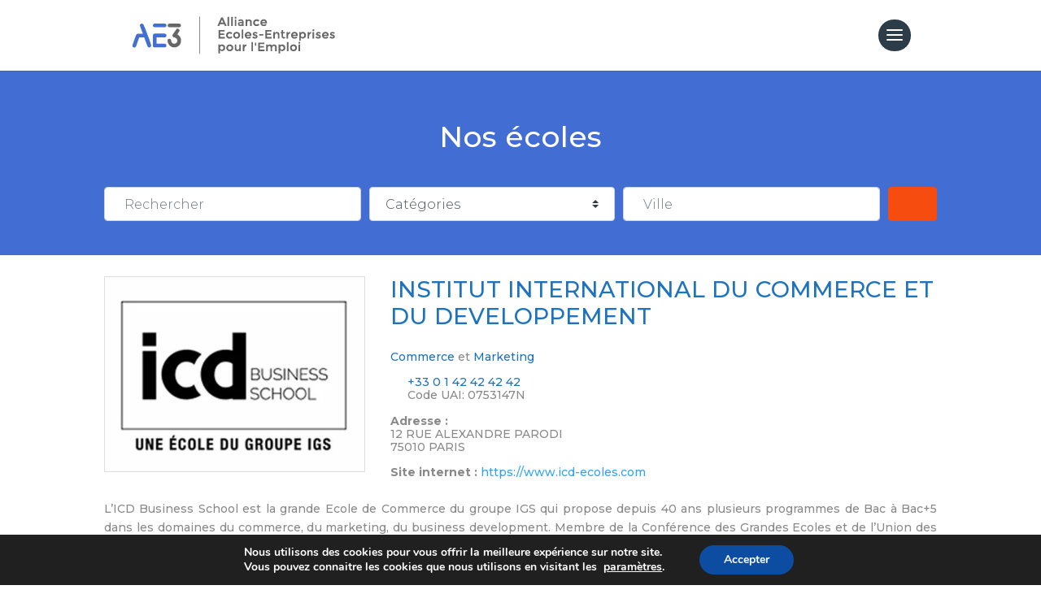

--- FILE ---
content_type: text/css
request_url: https://ae3.org/wp-content/cache/min/1/wp-content/themes/Divi-child/style.css?ver=1765541720
body_size: 529
content:
/*!
Theme Name: Divi Child
Template: Divi
Theme URI: http://www.elegantthemes.com/gallery/divi/
Version: 3.19.5
Description: Divi Child Theme
Author: Marc Moulin Roussel
Author URI: https://www.digitaldeva.fr
License: GNU General Public License v2
License URI: http://www.gnu.org/licenses/gpl-2.0.html
*/
 @media (max-width:980px){.et_header_style_left #logo{max-width:80%;height:auto}}.eckb-category-archive-title .eckb-category-archive-title-name{color:#426ed4!important;font-size:22px}#epkb-main-page-container.epkb-css-full-reset h2{text-align:center}#titre{color:#fff;font-size:36px;padding-top:10px;padding-bottom:20px}#eckb-categories-archive-container-v2 .eckb-article-title a{font-size:16px}.nf-form-fields-required{display:none}.eckb-category-archive-title .eckb-category-archive-title-name{color:#fea208!important;font-size:26px}#eckb-categories-archive-container-v2 .eckb-article-title a{font-size:20px}#eckb-categories-archive-container-v2 .eckb-article-metadata{display:none!important}h1{color:#fff;font-size:36px}.eckb-article-resets #eckb-article-page-container-v2 .eckb-article-title{color:#666}h2{color:#666;font-size:26px;padding-bottom:20px}h3,h4{color:#666;font-size:22px}.bsui h5,.bsui .h5{font-size:16px}.blue{color:#426ed4}.bsui .btn-primary{color:#fff;background-color:#f74c10;border-color:#f74c10}#epkb-main-page-container.epkb-basic-template .section-head{padding:1em;height:79px}.eckb-category-archive-title .eckb-category-archive-title-name{color:#426ed4!important;font-size:22px}